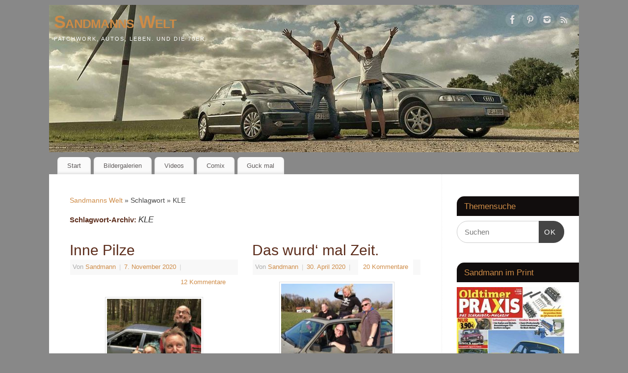

--- FILE ---
content_type: text/plain
request_url: https://www.google-analytics.com/j/collect?v=1&_v=j102&a=1743188167&t=pageview&_s=1&dl=https%3A%2F%2Fwww.sandmanns-welt.de%2Ftag%2Fkle%2F&ul=en-us%40posix&dt=KLE%20Archive%20-%20Sandmanns%20Welt&sr=1280x720&vp=1280x720&_u=IADAAEABAAAAACAAI~&jid=583449124&gjid=1543922738&cid=921676793.1769199674&tid=UA-42537710-1&_gid=1401269327.1769199674&_r=1&_slc=1&z=874661442
body_size: -571
content:
2,cG-RLFCYQCJKW